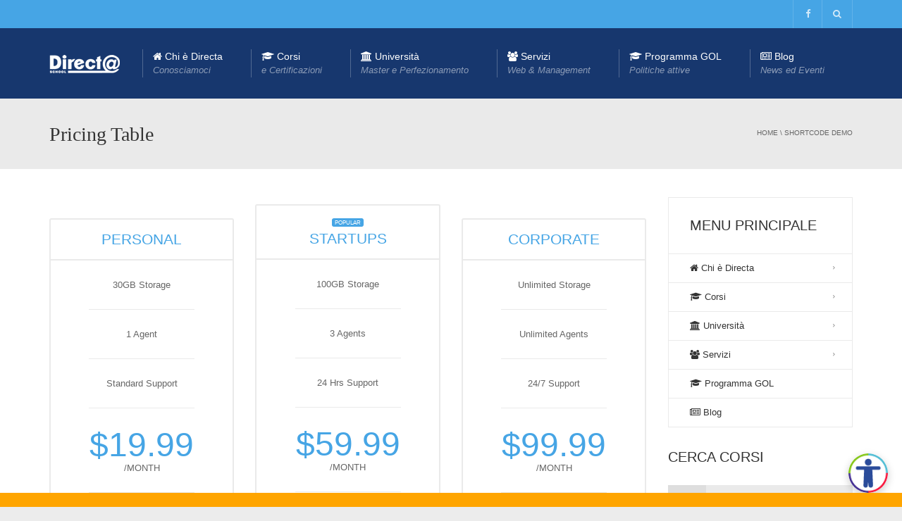

--- FILE ---
content_type: text/html; charset=UTF-8
request_url: https://directaschool.it/shortcode-demo/pricing-table-2/
body_size: 14375
content:
<!DOCTYPE html>
<!--[if IE 7]>
<html class="ie ie7" lang="it-IT">
<![endif]-->
<!--[if IE 8]>
<html class="ie ie8" lang="it-IT">
<![endif]-->
<!--[if !(IE 7) | !(IE 8)  ]><!-->
<html lang="it-IT">
<!--<![endif]-->
<head>
<meta charset="UTF-8" />
<meta name="viewport" content="width=device-width, minimum-scale=1.0, initial-scale=1.0">
<title>Pricing Table | Directa School</title>
<link rel="profile" href="http://gmpg.org/xfn/11" />
<link rel="pingback" href="https://directaschool.it/xmlrpc.php" />
<!--[if lt IE 9]>
<script src="https://directaschool.it/wp-content/themes/university/js/html5.js" type="text/javascript"></script>
<![endif]-->
<!--[if lte IE 9]>
<link rel="stylesheet" type="text/css" href="https://directaschool.it/wp-content/themes/university/css/ie.css" />
<![endif]-->
	<meta property="description" content="Centro di formazione Aversa"/>
	<meta name='robots' content='max-image-preview:large' />
<link rel='dns-prefetch' href='//s.w.org' />
<link rel="alternate" type="application/rss+xml" title="Directa School &raquo; Feed" href="https://directaschool.it/feed/" />
<link rel="alternate" type="application/rss+xml" title="Directa School &raquo; Feed dei commenti" href="https://directaschool.it/comments/feed/" />
		<script type="text/javascript">
			window._wpemojiSettings = {"baseUrl":"https:\/\/s.w.org\/images\/core\/emoji\/13.1.0\/72x72\/","ext":".png","svgUrl":"https:\/\/s.w.org\/images\/core\/emoji\/13.1.0\/svg\/","svgExt":".svg","source":{"concatemoji":"https:\/\/directaschool.it\/wp-includes\/js\/wp-emoji-release.min.js?ver=5.8.12"}};
			!function(e,a,t){var n,r,o,i=a.createElement("canvas"),p=i.getContext&&i.getContext("2d");function s(e,t){var a=String.fromCharCode;p.clearRect(0,0,i.width,i.height),p.fillText(a.apply(this,e),0,0);e=i.toDataURL();return p.clearRect(0,0,i.width,i.height),p.fillText(a.apply(this,t),0,0),e===i.toDataURL()}function c(e){var t=a.createElement("script");t.src=e,t.defer=t.type="text/javascript",a.getElementsByTagName("head")[0].appendChild(t)}for(o=Array("flag","emoji"),t.supports={everything:!0,everythingExceptFlag:!0},r=0;r<o.length;r++)t.supports[o[r]]=function(e){if(!p||!p.fillText)return!1;switch(p.textBaseline="top",p.font="600 32px Arial",e){case"flag":return s([127987,65039,8205,9895,65039],[127987,65039,8203,9895,65039])?!1:!s([55356,56826,55356,56819],[55356,56826,8203,55356,56819])&&!s([55356,57332,56128,56423,56128,56418,56128,56421,56128,56430,56128,56423,56128,56447],[55356,57332,8203,56128,56423,8203,56128,56418,8203,56128,56421,8203,56128,56430,8203,56128,56423,8203,56128,56447]);case"emoji":return!s([10084,65039,8205,55357,56613],[10084,65039,8203,55357,56613])}return!1}(o[r]),t.supports.everything=t.supports.everything&&t.supports[o[r]],"flag"!==o[r]&&(t.supports.everythingExceptFlag=t.supports.everythingExceptFlag&&t.supports[o[r]]);t.supports.everythingExceptFlag=t.supports.everythingExceptFlag&&!t.supports.flag,t.DOMReady=!1,t.readyCallback=function(){t.DOMReady=!0},t.supports.everything||(n=function(){t.readyCallback()},a.addEventListener?(a.addEventListener("DOMContentLoaded",n,!1),e.addEventListener("load",n,!1)):(e.attachEvent("onload",n),a.attachEvent("onreadystatechange",function(){"complete"===a.readyState&&t.readyCallback()})),(n=t.source||{}).concatemoji?c(n.concatemoji):n.wpemoji&&n.twemoji&&(c(n.twemoji),c(n.wpemoji)))}(window,document,window._wpemojiSettings);
		</script>
		<style type="text/css">
img.wp-smiley,
img.emoji {
	display: inline !important;
	border: none !important;
	box-shadow: none !important;
	height: 1em !important;
	width: 1em !important;
	margin: 0 .07em !important;
	vertical-align: -0.1em !important;
	background: none !important;
	padding: 0 !important;
}
</style>
	<link rel='stylesheet' id='wp-block-library-css'  href='https://directaschool.it/wp-includes/css/dist/block-library/style.min.css?ver=5.8.12' type='text/css' media='all' />
<link rel='stylesheet' id='wc-block-style-css'  href='https://directaschool.it/wp-content/plugins/woocommerce/assets/css/blocks/style.css?ver=3.6.7' type='text/css' media='all' />
<link rel='stylesheet' id='contact-form-7-css'  href='https://directaschool.it/wp-content/plugins/contact-form-7/includes/css/styles.css?ver=5.1.3' type='text/css' media='all' />
<link rel='stylesheet' id='header-footer-custom-html-css'  href='https://directaschool.it/wp-content/plugins/header-footer-custom-html/public/css/header-footer-custom-html-public.css?ver=1.0.4' type='text/css' media='all' />
<link rel='stylesheet' id='rs-plugin-settings-css'  href='https://directaschool.it/wp-content/plugins/revslider/public/assets/css/settings.css?ver=5.4.8.3' type='text/css' media='all' />
<style id='rs-plugin-settings-inline-css' type='text/css'>
@import url(http://fonts.googleapis.com/css?family=Open+Sans:400,800,300,700,600);.tp-caption.medium_bg_red a{color:#253b80;  text-decoration:none}.tp-caption.medium_bg_red a:hover{color:#555555;  text-decoration:underline}.tp-caption.roundedimage img{-webkit-border-radius:300px;  -moz-border-radius:300px;  border-radius:300px}.tp-bullets.simplebullets.navbar{height:35px;  padding:0px 0px}.tp-bullets.simplebullets .bullet{cursor:pointer;  position:relative !important;  background:rgba(0,0,0,0.5) !important;  -webkit-border-radius:10px;  border-radius:10px;  -webkit-box-shadow:none;  -moz-box-shadow:none;  box-shadow:none;  width:6px !important;  height:6px !important;  border:5px solid rgba(0,0,0,0) !important;  display:inline-block;  margin-right:2px !important;  margin-bottom:14px !important;  -webkit-transition:background-color 0.2s,border-color 0.2s;  -moz-transition:background-color 0.2s,border-color 0.2s;  -o-transition:background-color 0.2s,border-color 0.2s;  -ms-transition:background-color 0.2s,border-color 0.2s;  transition:background-color 0.2s,border-color 0.2s;  float:none !important}.tp-bullets.simplebullets .bullet.last{margin-right:0px}.tp-bullets.simplebullets .bullet:hover,.tp-bullets.simplebullets .bullet.selected{-webkit-box-shadow:none;  -moz-box-shadow:none;  box-shadow:none;background:rgba(255,255,255,1) !important;width:6px !important;  height:6px !important;  border:5px solid rgba(0,0,0,1) !important}.tparrows:before{font-family:'revicons';color:#fff;  font-style:normal;  font-weight:normal;  speak:none;  display:inline-block;  text-decoration:inherit;  margin-right:0;  margin-top:0px; margin-left:-2px;  text-align:center;  width:40px;  font-size:20px}.tparrows{cursor:pointer;  background:rgba(0,0,0,0.5) !important;  -webkit-border-radius:5px;  border-radius:5px;  width:40px !important;  height:40px !important}.tparrows:hover{color:#fff}.tp-leftarrow:before{content:'\e824'}.tp-rightarrow:before{content:'\e825'}.tparrows.tp-rightarrow:before{margin-left:1px}.tparrows:hover{background:rgba(0,0,0,1) !important}
</style>
<link rel='stylesheet' id='woocommerce-layout-css'  href='https://directaschool.it/wp-content/plugins/woocommerce/assets/css/woocommerce-layout.css?ver=3.6.7' type='text/css' media='all' />
<link rel='stylesheet' id='woocommerce-smallscreen-css'  href='https://directaschool.it/wp-content/plugins/woocommerce/assets/css/woocommerce-smallscreen.css?ver=3.6.7' type='text/css' media='only screen and (max-width: 768px)' />
<link rel='stylesheet' id='woocommerce-general-css'  href='https://directaschool.it/wp-content/plugins/woocommerce/assets/css/woocommerce.css?ver=3.6.7' type='text/css' media='all' />
<style id='woocommerce-inline-inline-css' type='text/css'>
.woocommerce form .form-row .required { visibility: visible; }
</style>
<link rel='stylesheet' id='wp-pagenavi-css'  href='https://directaschool.it/wp-content/plugins/wp-pagenavi/pagenavi-css.css?ver=2.70' type='text/css' media='all' />
<link rel='stylesheet' id='bootstrap-css'  href='https://directaschool.it/wp-content/themes/university/css/bootstrap.min.css?ver=5.8.12' type='text/css' media='all' />
<link rel='stylesheet' id='font-awesome-css'  href='https://directaschool.it/wp-content/themes/university/fonts/css/font-awesome.min.css?ver=5.8.12' type='text/css' media='all' />
<link rel='stylesheet' id='owl-carousel-css'  href='https://directaschool.it/wp-content/themes/university/js/owl-carousel/owl.carousel.min.css?ver=5.8.12' type='text/css' media='all' />
<link rel='stylesheet' id='owl-carousel-theme-css'  href='https://directaschool.it/wp-content/themes/university/js/owl-carousel/owl.theme.default.min.css?ver=5.8.12' type='text/css' media='all' />
<link rel='stylesheet' id='style-css'  href='https://directaschool.it/wp-content/themes/university/style.css?ver=5.8.12' type='text/css' media='all' />
<link rel='stylesheet' id='material-wp_dynamic-css'  href='https://directaschool.it/wp-content/uploads/material-wp/material-wp-dynamic.min.css?ver=5d7b630a2b9af' type='text/css' media='all' />
<!--[if lt IE 9]>
<link rel='stylesheet' id='vc_lte_ie9-css'  href='https://directaschool.it/wp-content/plugins/js_composer/assets/css/vc_lte_ie9.min.css?ver=6.0.3' type='text/css' media='screen' />
<![endif]-->
<script type='text/javascript' src='https://directaschool.it/wp-includes/js/jquery/jquery.min.js?ver=3.6.0' id='jquery-core-js'></script>
<script type='text/javascript' src='https://directaschool.it/wp-includes/js/jquery/jquery-migrate.min.js?ver=3.3.2' id='jquery-migrate-js'></script>
<script type='text/javascript' src='https://directaschool.it/wp-content/plugins/header-footer-custom-html/public/js/header-footer-custom-html-public.js?ver=1.0.4' id='header-footer-custom-html-js'></script>
<script type='text/javascript' src='https://directaschool.it/wp-content/plugins/woocommerce/assets/js/jquery-blockui/jquery.blockUI.min.js?ver=2.70' id='jquery-blockui-js'></script>
<script type='text/javascript' id='wc-add-to-cart-js-extra'>
/* <![CDATA[ */
var wc_add_to_cart_params = {"ajax_url":"\/wp-admin\/admin-ajax.php","wc_ajax_url":"\/?wc-ajax=%%endpoint%%","i18n_view_cart":"Visualizza carrello","cart_url":"https:\/\/directaschool.it\/cart\/","is_cart":"","cart_redirect_after_add":"no"};
/* ]]> */
</script>
<script type='text/javascript' src='https://directaschool.it/wp-content/plugins/woocommerce/assets/js/frontend/add-to-cart.min.js?ver=3.6.7' id='wc-add-to-cart-js'></script>
<script type='text/javascript' src='https://directaschool.it/wp-content/plugins/js_composer/assets/js/vendors/woocommerce-add-to-cart.js?ver=6.0.3' id='vc_woocommerce-add-to-cart-js-js'></script>
<script type='text/javascript' src='https://directaschool.it/wp-content/themes/university/js/bootstrap.min.js?ver=5.8.12' id='bootstrap-js'></script>
<script type='text/javascript' src='https://directaschool.it/wp-content/themes/university/js/cactus-themes.js?ver=2.1' id='cactus-themes-js'></script>
<link rel="https://api.w.org/" href="https://directaschool.it/wp-json/" /><link rel="alternate" type="application/json" href="https://directaschool.it/wp-json/wp/v2/pages/1543" /><link rel="EditURI" type="application/rsd+xml" title="RSD" href="https://directaschool.it/xmlrpc.php?rsd" />
<link rel="wlwmanifest" type="application/wlwmanifest+xml" href="https://directaschool.it/wp-includes/wlwmanifest.xml" /> 
<meta name="generator" content="WordPress 5.8.12" />
<meta name="generator" content="WooCommerce 3.6.7" />
<link rel="canonical" href="https://directaschool.it/shortcode-demo/pricing-table-2/" />
<link rel='shortlink' href='https://directaschool.it/?p=1543' />
<link rel="alternate" type="application/json+oembed" href="https://directaschool.it/wp-json/oembed/1.0/embed?url=https%3A%2F%2Fdirectaschool.it%2Fshortcode-demo%2Fpricing-table-2%2F" />
<link rel="alternate" type="text/xml+oembed" href="https://directaschool.it/wp-json/oembed/1.0/embed?url=https%3A%2F%2Fdirectaschool.it%2Fshortcode-demo%2Fpricing-table-2%2F&#038;format=xml" />
	<noscript><style>.woocommerce-product-gallery{ opacity: 1 !important; }</style></noscript>
	<meta name="generator" content="Powered by WPBakery Page Builder - drag and drop page builder for WordPress."/>
<meta name="generator" content="Powered by Slider Revolution 5.4.8.3 - responsive, Mobile-Friendly Slider Plugin for WordPress with comfortable drag and drop interface." />
<link rel="icon" href="https://directaschool.it/wp-content/uploads/2014/10/cropped-logo-directa-school200-32x32.png" sizes="32x32" />
<link rel="icon" href="https://directaschool.it/wp-content/uploads/2014/10/cropped-logo-directa-school200-192x192.png" sizes="192x192" />
<link rel="apple-touch-icon" href="https://directaschool.it/wp-content/uploads/2014/10/cropped-logo-directa-school200-180x180.png" />
<meta name="msapplication-TileImage" content="https://directaschool.it/wp-content/uploads/2014/10/cropped-logo-directa-school200-270x270.png" />
<script type="text/javascript">function setREVStartSize(e){									
						try{ e.c=jQuery(e.c);var i=jQuery(window).width(),t=9999,r=0,n=0,l=0,f=0,s=0,h=0;
							if(e.responsiveLevels&&(jQuery.each(e.responsiveLevels,function(e,f){f>i&&(t=r=f,l=e),i>f&&f>r&&(r=f,n=e)}),t>r&&(l=n)),f=e.gridheight[l]||e.gridheight[0]||e.gridheight,s=e.gridwidth[l]||e.gridwidth[0]||e.gridwidth,h=i/s,h=h>1?1:h,f=Math.round(h*f),"fullscreen"==e.sliderLayout){var u=(e.c.width(),jQuery(window).height());if(void 0!=e.fullScreenOffsetContainer){var c=e.fullScreenOffsetContainer.split(",");if (c) jQuery.each(c,function(e,i){u=jQuery(i).length>0?u-jQuery(i).outerHeight(!0):u}),e.fullScreenOffset.split("%").length>1&&void 0!=e.fullScreenOffset&&e.fullScreenOffset.length>0?u-=jQuery(window).height()*parseInt(e.fullScreenOffset,0)/100:void 0!=e.fullScreenOffset&&e.fullScreenOffset.length>0&&(u-=parseInt(e.fullScreenOffset,0))}f=u}else void 0!=e.minHeight&&f<e.minHeight&&(f=e.minHeight);e.c.closest(".rev_slider_wrapper").css({height:f})					
						}catch(d){console.log("Failure at Presize of Slider:"+d)}						
					};</script>
<!-- custom css -->
				<style type="text/css">	body {
        font-size: 13px;
    }
h1,h2,h3,h4,h5,h6,.h1,.h2,.h3,.h4,.h5,.h6{
	letter-spacing:0}
</style>
			<!-- end custom css --><script src='https://acconsento.click/script.js' id='acconsento-script' data-key='71Rt81AAe5r4OmqgsbAQuT265K5FMvkq13kGWnR3'></script>
<script src="https://widget.coopdelante.it/includo/includo.js" data-license="969d77f85d3e8fe6c24a95b628dd04c5"></script><noscript><style> .wpb_animate_when_almost_visible { opacity: 1; }</style></noscript></head>

<body class="page-template-default page page-id-1543 page-child parent-pageid-647 woocommerce-no-js full-width custom-background-empty wpb-js-composer js-comp-ver-6.0.3 vc_responsive">
<a name="top" style="height:0; position:absolute; top:0;" id="top-anchor"></a>
<div id="body-wrap">
    <div id="wrap">
        <header>
            			<div id="top-nav" class="dark-div nav-style-1">
                <nav class="navbar navbar-inverse main-color-1-bg" role="navigation">
                    <div class="container">
                        <!-- Collect the nav links, forms, and other content for toggling -->
                        <div class="top-menu">
                            <ul class="nav navbar-nav hidden-xs">
                                                          </ul>
                            <button type="button" class="mobile-menu-toggle visible-xs">
                            	<span class="sr-only">Menu</span>
                            	<i class="fa fa-bars"></i>
                            </button>
                                                        <a class="navbar-right search-toggle collapsed" data-toggle="collapse" data-target="#nav-search" href="#"><i class="fa fa-search"></i></a>
                                                                                    <div class="navbar-right topnav-sidebar">
                            	<div id="text-17" class=" col-md-12  widget_text"><div class=" widget-inner">			<div class="textwidget"><a href="https://www.facebook.com/directaschoolsrl/"><i class="fa fa-facebook"></i></a><!-- <a href="#"><i class="fa fa-youtube"></i></a><a href="#"><i class="fa fa-twitter"></i></a> --></div>
		</div></div>                            </div>
                                                        <div id="nav-search" class="collapse dark-div">
                            	<div class="container">
                                <form action="https://directaschool.it">
                                    <div class="input-group">
                                        <input type="text" name="s" class="form-control search-field" placeholder="Search Here" autocomplete="off">
                                        <span class="input-group-btn">
                                            <button type="submit"><i class="fa fa-search fa-4x"></i>&nbsp;</button>
                                        </span>
                                        <span class="input-group-btn hidden-xs">
                                            <button type="button" data-toggle="collapse" data-target="#nav-search">&nbsp;<i class="fa fa-times fa-2x"></i></button>
                                        </span>
                                    </div>
                                </form>
                                </div>
                            </div>
                                                    </div><!-- /.navbar-collapse -->
                    </div>
                </nav>
            </div><!--/top-nap-->
            <div id="main-nav" class="dark-div nav-style-1">
                <nav class="navbar navbar-inverse main-color-2-bg" role="navigation">
                    <div class="container">
                        <!-- Brand and toggle get grouped for better mobile display -->
                        <div class="navbar-header">
                                                        <a class="logo" href="https://directaschool.it" title="Pricing Table | Directa School"><img src="https://directaschool.it/wp-content/uploads/2014/10/logo-directa-school100w.png" alt="Pricing Table | Directa School"/></a>
                                                        
                                                    </div>
                        <!-- Collect the nav links, forms, and other content for toggling -->
                                                <div class="main-menu hidden-xs  " >
                        							
							                            <ul class="nav navbar-nav navbar-right">
                            	<li id="nav-menu-item-137106" class="main-menu-item menu-item-depth-0 menu-item menu-item-type-post_type menu-item-object-page menu-item-has-children parent dropdown"><a href="https://directaschool.it/chi-siamo/" class="menu-link dropdown-toggle disabled main-menu-link" data-toggle="dropdown"><i class="fa fa-home"></i>  Chi è Directa <span class="menu-description">Conosciamoci</span></a>
<ul class="dropdown-menu menu-depth-1">
	<li id="nav-menu-item-137703" class="sub-menu-item menu-item-depth-1 menu-item menu-item-type-post_type menu-item-object-page"><a href="https://directaschool.it/chi-siamo/" class="menu-link  sub-menu-link">Chi Siamo </a></li>
	<li id="nav-menu-item-137135" class="sub-menu-item menu-item-depth-1 menu-item menu-item-type-post_type menu-item-object-page"><a href="https://directaschool.it/media/" class="menu-link  sub-menu-link">Galleria </a></li>
	<li id="nav-menu-item-137108" class="sub-menu-item menu-item-depth-1 menu-item menu-item-type-post_type menu-item-object-page"><a href="https://directaschool.it/contattaci/" class="menu-link  sub-menu-link">Contattaci </a></li>

</ul>
</li>
<li id="nav-menu-item-1313" class="main-menu-item menu-item-depth-0 multi-column menu-item menu-item-type-custom menu-item-object-custom menu-item-has-children parent dropdown"><a href="#" class="menu-link dropdown-toggle disabled main-menu-link" data-toggle="dropdown"><i class="fa fa-graduation-cap"></i>  Corsi <span class="menu-description">e Certificazioni</span></a>
<ul class="dropdown-menu menu-depth-1">
	<li class="menu-column"><ul><li id="nav-menu-item-136870" class="sub-menu-item menu-item-depth-1 column-header menu-item menu-item-type-custom menu-item-object-custom"><a href="#" class="menu-link  sub-menu-link">INFORMATICA </a></li>
	<li id="nav-menu-item-136885" class="sub-menu-item menu-item-depth-1 menu-item menu-item-type-post_type menu-item-object-page"><a href="https://directaschool.it/certificazioni-eipass/" class="menu-link  sub-menu-link">Certificazioni EIPASS </a></li>
	<li id="nav-menu-item-137142" class="sub-menu-item menu-item-depth-1 menu-item menu-item-type-post_type menu-item-object-page"><a href="https://directaschool.it/corsi-online-eipass/" class="menu-link  sub-menu-link">Corsi Online EIPASS </a></li>
	<li id="nav-menu-item-137175" class="sub-menu-item menu-item-depth-1 menu-item menu-item-type-post_type menu-item-object-page"><a href="https://directaschool.it/certificazioni-ecdl/" class="menu-link  sub-menu-link">Certificazioni ECDL </a></li>
	<li id="nav-menu-item-137180" class="sub-menu-item menu-item-depth-1 menu-item menu-item-type-post_type menu-item-object-page"><a href="https://directaschool.it/certificazioni-pekit/" class="menu-link  sub-menu-link">Certificazioni PEKIT </a></li>
	<li id="nav-menu-item-137282" class="sub-menu-item menu-item-depth-1 menu-item menu-item-type-post_type menu-item-object-page"><a href="https://directaschool.it/certificazioni-microsoft/" class="menu-link  sub-menu-link">Certificazioni Microsoft </a></li>
	</ul></li><li class="menu-column"><ul><li id="nav-menu-item-136871" class="sub-menu-item menu-item-depth-1 column-header menu-item menu-item-type-custom menu-item-object-custom"><a href="#" class="menu-link  sub-menu-link">LINGUE </a></li>
	<li id="nav-menu-item-137148" class="sub-menu-item menu-item-depth-1 menu-item menu-item-type-post_type menu-item-object-page"><a href="https://directaschool.it/anglia-aim-awards/" class="menu-link  sub-menu-link">Cambridge English </a></li>
	<li id="nav-menu-item-137145" class="sub-menu-item menu-item-depth-1 menu-item menu-item-type-post_type menu-item-object-page"><a href="https://directaschool.it/esb-english-speaking-board/" class="menu-link  sub-menu-link">Test Centre British Institutes </a></li>
	<li id="nav-menu-item-138081" class="sub-menu-item menu-item-depth-1 menu-item menu-item-type-custom menu-item-object-custom"><a href="http://directaschoolsrl.opnebinail.it/aula/" class="menu-link  sub-menu-link">Corsi D.Lgs.81/08 &#8211; HACCP </a></li>
	<li id="nav-menu-item-138079" class="sub-menu-item menu-item-depth-1 menu-item menu-item-type-custom menu-item-object-custom"><a href="http://directaschool.formaregione.com/aula/" class="menu-link  sub-menu-link">Corsi Regione Campania </a></li>
	<li id="nav-menu-item-138080" class="sub-menu-item menu-item-depth-1 menu-item menu-item-type-custom menu-item-object-custom"><a href="https://www.corsidirecta.com" class="menu-link  sub-menu-link">Preparazione F.F.A.A. </a></li>
</ul></li>
</ul>
</li>
<li id="nav-menu-item-136940" class="main-menu-item menu-item-depth-0 menu-item menu-item-type-custom menu-item-object-custom menu-item-has-children parent dropdown"><a target="_blank" href="#" class="menu-link dropdown-toggle disabled main-menu-link" data-toggle="dropdown"><i class="fa fa-university" aria-hidden="true"></i> Università <span class="menu-description">Master e Perfezionamento</span></a>
<ul class="dropdown-menu menu-depth-1">
	<li id="nav-menu-item-137262" class="sub-menu-item menu-item-depth-1 menu-item menu-item-type-post_type menu-item-object-page"><a href="https://directaschool.it/corsi-di-laurea-triennali/" class="menu-link  sub-menu-link">Corsi di Laurea Triennali </a></li>
	<li id="nav-menu-item-137261" class="sub-menu-item menu-item-depth-1 menu-item menu-item-type-post_type menu-item-object-page"><a href="https://directaschool.it/corsi-di-laurea-magistrale/" class="menu-link  sub-menu-link">Corsi di Laurea Magistrale </a></li>
	<li id="nav-menu-item-137257" class="sub-menu-item menu-item-depth-1 menu-item menu-item-type-post_type menu-item-object-page"><a href="https://directaschool.it/mondo-scuola-master-i-e-ii-livello/" class="menu-link  sub-menu-link">Mondo Scuola: Master I e II livello </a></li>
	<li id="nav-menu-item-137256" class="sub-menu-item menu-item-depth-1 menu-item menu-item-type-post_type menu-item-object-page"><a href="https://directaschool.it/mondo-scuola-corsi-di-perfezionamento-annuali-e-biennali/" class="menu-link  sub-menu-link">Mondo Scuola: Corsi di Perfezionamento Annuali e Biennali </a></li>

</ul>
</li>
<li id="nav-menu-item-136941" class="main-menu-item menu-item-depth-0 menu-item menu-item-type-custom menu-item-object-custom menu-item-has-children parent dropdown"><a href="#" class="menu-link dropdown-toggle disabled main-menu-link" data-toggle="dropdown"><i class="fa fa-users" aria-hidden="true"></i> Servizi <span class="menu-description">Web &#038; Management</span></a>
<ul class="dropdown-menu menu-depth-1">
	<li id="nav-menu-item-137780" class="sub-menu-item menu-item-depth-1 menu-item menu-item-type-post_type menu-item-object-page"><a href="https://directaschool.it/gdpr/" class="menu-link  sub-menu-link">G.D.P.R. </a></li>
	<li id="nav-menu-item-137924" class="sub-menu-item menu-item-depth-1 menu-item menu-item-type-post_type menu-item-object-page"><a href="https://directaschool.it/gestione-cookie-e-privacy-policy/" class="menu-link  sub-menu-link">Gestione Cookie e Privacy Policy </a></li>
	<li id="nav-menu-item-137819" class="sub-menu-item menu-item-depth-1 menu-item menu-item-type-post_type menu-item-object-page"><a href="https://directaschool.it/servizi-alle-imprese/" class="menu-link  sub-menu-link">Servizi alle Imprese </a></li>
	<li id="nav-menu-item-137186" class="sub-menu-item menu-item-depth-1 menu-item menu-item-type-custom menu-item-object-custom"><a target="_blank" href="http://www.directionagency.it" class="menu-link  sub-menu-link">Direction </a></li>
	<li id="nav-menu-item-136945" class="sub-menu-item menu-item-depth-1 menu-item menu-item-type-custom menu-item-object-custom"><a href="#" class="menu-link  sub-menu-link">Management </a></li>

</ul>
</li>
<li id="nav-menu-item-137887" class="main-menu-item menu-item-depth-0 menu-item menu-item-type-custom menu-item-object-custom"><a href="https://directaschool.it/programma-gol/" class="menu-link  main-menu-link"><i class="fa fa-graduation-cap"></i> Programma GOL <span class="menu-description">Politiche attive</span></a></li>
<li id="nav-menu-item-136939" class="main-menu-item menu-item-depth-0 menu-item menu-item-type-post_type menu-item-object-page"><a href="https://directaschool.it/blog/" class="menu-link  main-menu-link"><i class="fa fa-newspaper-o" aria-hidden="true"></i> Blog <span class="menu-description">News ed Eventi</span></a></li>
                            </ul>
							                                                                                </div><!-- /.navbar-collapse -->
                    </div>
                </nav>
            </div><!-- #main-nav -->        </header>	    <div class="page-heading">
        <div class="container">
            <div class="row">
                <div class="col-md-8 col-sm-8">
                    <h1>Pricing Table</h1>
                </div>
                                <div class="pathway col-md-4 col-sm-4 hidden-xs text-right">
                    <div class="breadcrumbs" xmlns:v="http://rdf.data-vocabulary.org/#"><a href="https://directaschool.it/" rel="v:url" property="v:title">Home</a> \ <span typeof="v:Breadcrumb"><a rel="v:url" property="v:title" href="https://directaschool.it/shortcode-demo/">Shortcode Demo</a></span></div><!-- .breadcrumbs -->                </div>
                            </div><!--/row-->
        </div><!--/container-->
    </div><!--/page-heading-->

<div class="top-sidebar">
    <div class="container">
        <div class="row">
                    </div><!--/row-->
    </div><!--/container-->
</div><!--/Top sidebar-->    
    <div id="body" >
    	    	<div class="container">
                	        	<div class="content-pad-3x">
                            <div class="row">
                    <div id="content" class="col-md-9" role="main">
                        <article class="single-page-content">
                        	
		<div class="row " id= "compare-table-13">
			
		<div class="col-md-4 col-sm-4  compare-table-wrapper">
			<div class="compare-table">
				<div class="compare-table-border"  id= "compare-table-colum-7658">
					<div class="compare-table-title"><span class="title main-color-1">PERSONAL</span><span></span></div>
					<div class="table-options"  id= "compare-table-row-5347">30GB Storage</div><span class="underline-u"></span><div class="table-options"  id= "compare-table-row-7857">1 Agent</div><span class="underline-u"></span><div class="table-options"  id= "compare-table-row-5539">Standard Support</div><span class="underline-u"></span><div class="table-options"  id= "compare-table-row-9557"><div class="compare-table-price"><span class="price main-color-1" >$19.99</span><span>/MONTH</span></div></div><span class="underline-u"></span><div class="table-options"  id= "compare-table-row-705">    	<a class="btn button-button_6 btn-primary " href="#" data-delay= >
        BUY NOW&nbsp;&nbsp;<i class="fa fa-angle-right"></i>        </a>
        </div><span class="underline-u"></span>
				</div>
			</div>
		</div>
	<style type="text/css">#compare-table-colum-7658{}</style>
		<div class="col-md-4 col-sm-4 recommended compare-table-wrapper">
			<div class="compare-table">
				<div class="compare-table-border"  id= "compare-table-colum-5323"><span class="recommended_text"><span class="main-color-1-bg">popular</span></span>
					<div class="compare-table-title"><span class="title main-color-1">STARTUPS</span><span></span></div>
					<div class="table-options"  id= "compare-table-row-4242">100GB Storage</div><span class="underline-u"></span><div class="table-options"  id= "compare-table-row-2159">3 Agents</div><span class="underline-u"></span><div class="table-options"  id= "compare-table-row-9199">24 Hrs Support</div><span class="underline-u"></span><div class="table-options"  id= "compare-table-row-7988"><div class="compare-table-price"><span class="price main-color-1" >$59.99</span><span>/MONTH</span></div></div><span class="underline-u"></span><div class="table-options"  id= "compare-table-row-5098">    	<a class="btn button-button_6 btn-primary " href="#" data-delay= >
        BUY NOW&nbsp;&nbsp;<i class="fa fa-angle-right"></i>        </a>
        </div><span class="underline-u"></span>
				</div>
			</div>
		</div>
	<style type="text/css">#compare-table-colum-5323{}</style>
		<div class="col-md-4 col-sm-4  compare-table-wrapper">
			<div class="compare-table">
				<div class="compare-table-border"  id= "compare-table-colum-5392">
					<div class="compare-table-title"><span class="title main-color-1">CORPORATE</span><span></span></div>
					<div class="table-options"  id= "compare-table-row-9441">Unlimited Storage</div><span class="underline-u"></span><div class="table-options"  id= "compare-table-row-5125">Unlimited Agents</div><span class="underline-u"></span><div class="table-options"  id= "compare-table-row-8582">24/7 Support</div><span class="underline-u"></span><div class="table-options"  id= "compare-table-row-2004"><div class="compare-table-price"><span class="price main-color-1" >$99.99</span><span>/MONTH</span></div></div><span class="underline-u"></span><div class="table-options"  id= "compare-table-row-6957">    	<a class="btn button-button_6 btn-primary " href="#" data-delay= >
        BUY NOW        </a>
        </div><span class="underline-u"></span>
				</div>
			</div>
		</div>
	<style type="text/css">#compare-table-colum-5392{}</style>
		</div>
	<style type="text/css">#compare-table-13{}</style>
                        </article>
						
						
                    </div><!--/content-->
                    <div id="sidebar" class="col-md-3 normal-sidebar">
<div class="row">
<div id="nav_menu-13" class=" col-md-12  widget widget_nav_menu"><div class=" widget-inner"><h2 class="widget-title maincolor2">Menu Principale</h2><div class="menu-main-navigation-container"><ul id="menu-main-navigation-1" class="menu"><li id="menu-item-137106" class="menu-item menu-item-type-post_type menu-item-object-page menu-item-has-children parent menu-item-137106"><a href="https://directaschool.it/chi-siamo/"><i class="fa fa-home"></i>  Chi è Directa</a>
<ul class="sub-menu">
	<li id="menu-item-137703" class="menu-item menu-item-type-post_type menu-item-object-page menu-item-137703"><a href="https://directaschool.it/chi-siamo/">Chi Siamo</a></li>
	<li id="menu-item-137135" class="menu-item menu-item-type-post_type menu-item-object-page menu-item-137135"><a href="https://directaschool.it/media/">Galleria</a></li>
	<li id="menu-item-137108" class="menu-item menu-item-type-post_type menu-item-object-page menu-item-137108"><a href="https://directaschool.it/contattaci/">Contattaci</a></li>
</ul>
</li>
<li id="menu-item-1313" class="multi-column menu-item menu-item-type-custom menu-item-object-custom menu-item-has-children parent menu-item-1313"><a href="#"><i class="fa fa-graduation-cap"></i>  Corsi</a>
<ul class="sub-menu">
	<li id="menu-item-136870" class="column-header menu-item menu-item-type-custom menu-item-object-custom menu-item-136870"><a href="#">INFORMATICA</a></li>
	<li id="menu-item-136885" class="menu-item menu-item-type-post_type menu-item-object-page menu-item-136885"><a href="https://directaschool.it/certificazioni-eipass/">Certificazioni EIPASS</a></li>
	<li id="menu-item-137142" class="menu-item menu-item-type-post_type menu-item-object-page menu-item-137142"><a href="https://directaschool.it/corsi-online-eipass/">Corsi Online EIPASS</a></li>
	<li id="menu-item-137175" class="menu-item menu-item-type-post_type menu-item-object-page menu-item-137175"><a href="https://directaschool.it/certificazioni-ecdl/">Certificazioni ECDL</a></li>
	<li id="menu-item-137180" class="menu-item menu-item-type-post_type menu-item-object-page menu-item-137180"><a href="https://directaschool.it/certificazioni-pekit/">Certificazioni PEKIT</a></li>
	<li id="menu-item-137282" class="menu-item menu-item-type-post_type menu-item-object-page menu-item-137282"><a href="https://directaschool.it/certificazioni-microsoft/">Certificazioni Microsoft</a></li>
	<li id="menu-item-136871" class="column-header menu-item menu-item-type-custom menu-item-object-custom menu-item-136871"><a href="#">LINGUE</a></li>
	<li id="menu-item-137148" class="menu-item menu-item-type-post_type menu-item-object-page menu-item-137148"><a href="https://directaschool.it/anglia-aim-awards/">Cambridge English</a></li>
	<li id="menu-item-137145" class="menu-item menu-item-type-post_type menu-item-object-page menu-item-137145"><a href="https://directaschool.it/esb-english-speaking-board/">Test Centre British Institutes</a></li>
	<li id="menu-item-138081" class="menu-item menu-item-type-custom menu-item-object-custom menu-item-138081"><a href="http://directaschoolsrl.opnebinail.it/aula/">Corsi D.Lgs.81/08 &#8211; HACCP</a></li>
	<li id="menu-item-138079" class="menu-item menu-item-type-custom menu-item-object-custom menu-item-138079"><a href="http://directaschool.formaregione.com/aula/">Corsi Regione Campania</a></li>
	<li id="menu-item-138080" class="menu-item menu-item-type-custom menu-item-object-custom menu-item-138080"><a href="https://www.corsidirecta.com">Preparazione F.F.A.A.</a></li>
</ul>
</li>
<li id="menu-item-136940" class="menu-item menu-item-type-custom menu-item-object-custom menu-item-has-children parent menu-item-136940"><a target="_blank" rel="noopener" href="#"><i class="fa fa-university" aria-hidden="true"></i> Università</a>
<ul class="sub-menu">
	<li id="menu-item-137262" class="menu-item menu-item-type-post_type menu-item-object-page menu-item-137262"><a href="https://directaschool.it/corsi-di-laurea-triennali/">Corsi di Laurea Triennali</a></li>
	<li id="menu-item-137261" class="menu-item menu-item-type-post_type menu-item-object-page menu-item-137261"><a href="https://directaschool.it/corsi-di-laurea-magistrale/">Corsi di Laurea Magistrale</a></li>
	<li id="menu-item-137257" class="menu-item menu-item-type-post_type menu-item-object-page menu-item-137257"><a href="https://directaschool.it/mondo-scuola-master-i-e-ii-livello/">Mondo Scuola: Master I e II livello</a></li>
	<li id="menu-item-137256" class="menu-item menu-item-type-post_type menu-item-object-page menu-item-137256"><a href="https://directaschool.it/mondo-scuola-corsi-di-perfezionamento-annuali-e-biennali/">Mondo Scuola: Corsi di Perfezionamento Annuali e Biennali</a></li>
</ul>
</li>
<li id="menu-item-136941" class="menu-item menu-item-type-custom menu-item-object-custom menu-item-has-children parent menu-item-136941"><a href="#"><i class="fa fa-users" aria-hidden="true"></i> Servizi</a>
<ul class="sub-menu">
	<li id="menu-item-137780" class="menu-item menu-item-type-post_type menu-item-object-page menu-item-137780"><a href="https://directaschool.it/gdpr/">G.D.P.R.</a></li>
	<li id="menu-item-137924" class="menu-item menu-item-type-post_type menu-item-object-page menu-item-137924"><a href="https://directaschool.it/gestione-cookie-e-privacy-policy/">Gestione Cookie e Privacy Policy</a></li>
	<li id="menu-item-137819" class="menu-item menu-item-type-post_type menu-item-object-page menu-item-137819"><a href="https://directaschool.it/servizi-alle-imprese/">Servizi alle Imprese</a></li>
	<li id="menu-item-137186" class="menu-item menu-item-type-custom menu-item-object-custom menu-item-137186"><a target="_blank" rel="noopener" href="http://www.directionagency.it">Direction</a></li>
	<li id="menu-item-136945" class="menu-item menu-item-type-custom menu-item-object-custom menu-item-136945"><a href="#">Management</a></li>
</ul>
</li>
<li id="menu-item-137887" class="menu-item menu-item-type-custom menu-item-object-custom menu-item-137887"><a href="https://directaschool.it/programma-gol/"><i class="fa fa-graduation-cap"></i> Programma GOL</a></li>
<li id="menu-item-136939" class="menu-item menu-item-type-post_type menu-item-object-page menu-item-136939"><a href="https://directaschool.it/blog/"><i class="fa fa-newspaper-o" aria-hidden="true"></i> Blog</a></li>
</ul></div></div></div><div id="course-search-widget-2" class=" col-md-12  widget course_search_widget"><div class=" widget-inner"><h2 class="widget-title maincolor2">Cerca Corsi</h2>        
        <form role="search" method="get" id="searchform" class="u-course-search-form" action="https://directaschool.it/">
        	<div class="input-group">
            
                          <div class="input-group-btn u-course-search-dropdown">
                <button name="u_course_cat" type="button" class="btn btn-default dropdown-toggle u-course-search-dropdown-button" data-toggle="dropdown" aria-haspopup="true" aria-expanded="false"><span class="button-label">All</span> <span class="fa fa-angle-down"></span></button>
                <ul class="dropdown-menu">
                  <li><a href="#" data-value="">All</a></li>
                  <li><a href="#" data-value="anglia">Anglia</a></li><li><a href="#" data-value="english-speaking-board">British Institutes</a></li><li><a href="#" data-value="bulats">Bulats</a></li><li><a href="#" data-value="certificazioni-ecdl">Certificazioni ECDL</a></li><li><a href="#" data-value="certificazioni-eipass">Certificazioni EIPASS</a></li><li><a href="#" data-value="certificazioni-microsoft">Certificazioni Microsoft</a></li><li><a href="#" data-value="certificazioni-pekit">Certificazioni Pekit</a></li><li><a href="#" data-value="corsi-di-laurea-magistrale">Corsi di Laurea Magistrale</a></li><li><a href="#" data-value="corsi-di-laurea-triennali">Corsi di Laurea Triennali</a></li><li><a href="#" data-value="corsi-online-eipass">Corsi Online EIPASS</a></li><li><a href="#" data-value="digital-marketing">Digital Marketing</a></li><li><a href="#" data-value="dizione">Dizione</a></li><li><a href="#" data-value="giornalismo">Giornalismo</a></li><li><a href="#" data-value="giornalismo-e-comunicazione">Giornalismo e Comunicazione</a></li><li><a href="#" data-value="informatica">Informatica</a></li><li><a href="#" data-value="lingue">Lingue</a></li><li><a href="#" data-value="master-area-sanitaria">Master area Sanitaria</a></li><li><a href="#" data-value="master-aree-concorsuali">Master aree Concorsuali</a></li><li><a href="#" data-value="master-criminologia">Master Criminologia</a></li><li><a href="#" data-value="mondo-scuola-corsi-di-perfezionamento-annuali-e-biennali">Mondo Scuola: Corsi di Perfezionamento Annuali e Biennali</a></li><li><a href="#" data-value="mondo-scuola-master-i-e-ii-livello">Mondo Scuola: Master I e II livello</a></li><li><a href="#" data-value="par-gol">PAR GOL</a></li><li><a href="#" data-value="piattaforme">Piattaforme</a></li><li><a href="#" data-value="preparazione-ffaa">Preparazione F.F. A.A.</a></li><li><a href="#" data-value="regione-campana">Regione Campania</a></li><li><a href="#" data-value="scrittura-creativa">Scrittura Creativa</a></li><li><a href="#" data-value="universita">Università</a></li>                </ul>
              </div><!-- /btn-group -->
                        
              <input type="text" value="" name="s" id="s" placeholder="SEARCH" class="form-control" />
              <input type="hidden" name="post_type" value="u_course" />
              <input type="hidden" name="u_course_cat" class="u-course-search-cat" value="" />
              <span class="input-group-btn">
              	<button type="submit" id="searchsubmit" class="btn btn-default u-course-search-submit" ><i class="fa fa-search"></i></button>
              </span>
            </div>
        </form>
        <script>
		jQuery(document).ready(function(e) {
            jQuery(".u-course-search-dropdown").on('click', 'li a', function(){
			  jQuery(".u-course-search-dropdown-button .button-label").html(jQuery(this).text());
			  jQuery(".u-course-search-cat").val(jQuery(this).data('value'));
			  jQuery(".u-course-search-dropdown").removeClass('open');
			  return false;
			});
        });
		</script>
        </div></div><div id="advanced-recent-posts-2" class=" col-md-12 border widget advanced_recent_posts_widget"><div class=" widget-inner"><div class="uni-lastest"><h2 class="widget-title maincolor2">Ultimi Articoli</h2><div class="item"><div class="thumb item-thumbnail">
							<a href="https://directaschool.it/catalogo-formativo-fila/" title="Catalogo Formativo &#8220;FILA&#8221;">
								<div class="item-thumbnail">
									<img width="80" height="80" src="https://directaschool.it/wp-content/uploads/2019/10/logo-regione1-80x80.png" class="attachment-thumb_80x80 size-thumb_80x80 wp-post-image" alt="" loading="lazy" srcset="https://directaschool.it/wp-content/uploads/2019/10/logo-regione1-80x80.png 80w, https://directaschool.it/wp-content/uploads/2019/10/logo-regione1-150x150.png 150w, https://directaschool.it/wp-content/uploads/2019/10/logo-regione1-50x50.png 50w, https://directaschool.it/wp-content/uploads/2019/10/logo-regione1-100x100.png 100w" sizes="(max-width: 80px) 100vw, 80px" />
									<div class="thumbnail-hoverlay main-color-1-bg"></div>
									<div class="thumbnail-hoverlay-cross"></div>
								</div>
							</a>
						</div><div class="u-details item-content">
						<h5><a href="https://directaschool.it/catalogo-formativo-fila/" title="Catalogo Formativo &#8220;FILA&#8221;" class="main-color-1-hover">Catalogo Formativo &#8220;FILA&#8221;</a></h5>
						<span>8 Novembre 2019</span>
					</div><div class="clearfix"></div></div><div class="item"><div class="thumb item-thumbnail">
							<a href="https://directaschool.it/ricerca-collaboratori-da-impegnare-nellambito-del-progetto-p-o-l-i-progetti-operativi-locali-individuali/" title="Ricerca collaboratori da impegnare nell’ambito del progetto “P-O.L.I.- Progetti Operativi Locali Individuali&#8221;">
								<div class="item-thumbnail">
									<img width="80" height="80" src="https://directaschool.it/wp-content/uploads/2024/02/Screenshot-2024-02-20-alle-17.00.19-80x80.png" class="attachment-thumb_80x80 size-thumb_80x80 wp-post-image" alt="" loading="lazy" srcset="https://directaschool.it/wp-content/uploads/2024/02/Screenshot-2024-02-20-alle-17.00.19-80x80.png 80w, https://directaschool.it/wp-content/uploads/2024/02/Screenshot-2024-02-20-alle-17.00.19-150x150.png 150w, https://directaschool.it/wp-content/uploads/2024/02/Screenshot-2024-02-20-alle-17.00.19-50x50.png 50w, https://directaschool.it/wp-content/uploads/2024/02/Screenshot-2024-02-20-alle-17.00.19-100x100.png 100w" sizes="(max-width: 80px) 100vw, 80px" />
									<div class="thumbnail-hoverlay main-color-1-bg"></div>
									<div class="thumbnail-hoverlay-cross"></div>
								</div>
							</a>
						</div><div class="u-details item-content">
						<h5><a href="https://directaschool.it/ricerca-collaboratori-da-impegnare-nellambito-del-progetto-p-o-l-i-progetti-operativi-locali-individuali/" title="Ricerca collaboratori da impegnare nell’ambito del progetto “P-O.L.I.- Progetti Operativi Locali Individuali&#8221;" class="main-color-1-hover">Ricerca collaboratori da impegnare nell’ambito del progetto “P-O.L.I.- Progetti Operativi Locali Individuali&#8221;</a></h5>
						<span>20 Febbraio 2024</span>
					</div><div class="clearfix"></div></div><div class="item"><div class="thumb item-thumbnail">
							<a href="https://directaschool.it/addetto-al-banco-di-prodotti-alimentari/" title="Addetto al banco di prodotti alimentari">
								<div class="item-thumbnail">
									<img width="80" height="80" src="https://directaschool.it/wp-content/uploads/2023/09/foto-1-80x80.jpeg" class="attachment-thumb_80x80 size-thumb_80x80 wp-post-image" alt="" loading="lazy" srcset="https://directaschool.it/wp-content/uploads/2023/09/foto-1-80x80.jpeg 80w, https://directaschool.it/wp-content/uploads/2023/09/foto-1-150x150.jpeg 150w, https://directaschool.it/wp-content/uploads/2023/09/foto-1-50x50.jpeg 50w, https://directaschool.it/wp-content/uploads/2023/09/foto-1-263x263.jpeg 263w, https://directaschool.it/wp-content/uploads/2023/09/foto-1-100x100.jpeg 100w, https://directaschool.it/wp-content/uploads/2023/09/foto-1-526x526.jpeg 526w, https://directaschool.it/wp-content/uploads/2023/09/foto-1-255x255.jpeg 255w" sizes="(max-width: 80px) 100vw, 80px" />
									<div class="thumbnail-hoverlay main-color-1-bg"></div>
									<div class="thumbnail-hoverlay-cross"></div>
								</div>
							</a>
						</div><div class="u-details item-content">
						<h5><a href="https://directaschool.it/addetto-al-banco-di-prodotti-alimentari/" title="Addetto al banco di prodotti alimentari" class="main-color-1-hover">Addetto al banco di prodotti alimentari</a></h5>
						<span>23 Settembre 2023</span>
					</div><div class="clearfix"></div></div><div class="item"><div class="thumb item-thumbnail">
							<a href="https://directaschool.it/addetto-alla-cura-e-pulizia-di-spazi-ed-ambienti/" title="ADDETTO ALLA CURA E PULIZIA DI SPAZI ED AMBIENTI">
								<div class="item-thumbnail">
									<img width="80" height="80" src="https://directaschool.it/wp-content/uploads/2023/09/foto-80x80.jpeg" class="attachment-thumb_80x80 size-thumb_80x80 wp-post-image" alt="" loading="lazy" srcset="https://directaschool.it/wp-content/uploads/2023/09/foto-80x80.jpeg 80w, https://directaschool.it/wp-content/uploads/2023/09/foto-150x150.jpeg 150w, https://directaschool.it/wp-content/uploads/2023/09/foto-50x50.jpeg 50w, https://directaschool.it/wp-content/uploads/2023/09/foto-263x263.jpeg 263w, https://directaschool.it/wp-content/uploads/2023/09/foto-100x100.jpeg 100w, https://directaschool.it/wp-content/uploads/2023/09/foto-526x526.jpeg 526w, https://directaschool.it/wp-content/uploads/2023/09/foto-255x255.jpeg 255w" sizes="(max-width: 80px) 100vw, 80px" />
									<div class="thumbnail-hoverlay main-color-1-bg"></div>
									<div class="thumbnail-hoverlay-cross"></div>
								</div>
							</a>
						</div><div class="u-details item-content">
						<h5><a href="https://directaschool.it/addetto-alla-cura-e-pulizia-di-spazi-ed-ambienti/" title="ADDETTO ALLA CURA E PULIZIA DI SPAZI ED AMBIENTI" class="main-color-1-hover">ADDETTO ALLA CURA E PULIZIA DI SPAZI ED AMBIENTI</a></h5>
						<span>23 Settembre 2023</span>
					</div><div class="clearfix"></div></div></div></div></div><div id="advanced-latest-course-4" class=" col-md-12  widget course_listing_widget"><div class=" widget-inner"><div class="uni-lastest"><h2 class="widget-title maincolor2">Lista Corsi</h2><div class="item"><div class="thumb item-thumbnail">
							<a href="https://directaschool.it/corsi/competenze-digitali-di-base/" title="Competenze digitali di base">
								<div class="item-thumbnail">
									<img width="80" height="80" src="https://directaschool.it/wp-content/uploads/2024/06/COMPETENZE-DIGITALI-DI-BASE-80x80.jpg" class="attachment-thumb_80x80 size-thumb_80x80 wp-post-image" alt="" loading="lazy" srcset="https://directaschool.it/wp-content/uploads/2024/06/COMPETENZE-DIGITALI-DI-BASE-80x80.jpg 80w, https://directaschool.it/wp-content/uploads/2024/06/COMPETENZE-DIGITALI-DI-BASE-150x150.jpg 150w, https://directaschool.it/wp-content/uploads/2024/06/COMPETENZE-DIGITALI-DI-BASE-50x50.jpg 50w, https://directaschool.it/wp-content/uploads/2024/06/COMPETENZE-DIGITALI-DI-BASE-263x263.jpg 263w, https://directaschool.it/wp-content/uploads/2024/06/COMPETENZE-DIGITALI-DI-BASE-100x100.jpg 100w, https://directaschool.it/wp-content/uploads/2024/06/COMPETENZE-DIGITALI-DI-BASE-526x526.jpg 526w, https://directaschool.it/wp-content/uploads/2024/06/COMPETENZE-DIGITALI-DI-BASE-255x255.jpg 255w" sizes="(max-width: 80px) 100vw, 80px" />
									<div class="thumbnail-hoverlay main-color-1-bg"></div>
									<div class="thumbnail-hoverlay-cross"></div>
								</div>
							</a>
						</div><div class="u-details item-content">
						<h5><a href="https://directaschool.it/corsi/competenze-digitali-di-base/" title="Competenze digitali di base" class="main-color-1-hover">Competenze digitali di base</a></h5></div><div class="clearfix"></div></div><div class="item"><div class="thumb item-thumbnail">
							<a href="https://directaschool.it/corsi/inglese-per-la-gestione-amministrativa/" title="Inglese per la gestione amministrativa">
								<div class="item-thumbnail">
									<img width="80" height="80" src="https://directaschool.it/wp-content/uploads/2024/06/INGLESE-PER-LA-GESTIONE-AMMINISTRATIVA-80x80.jpg" class="attachment-thumb_80x80 size-thumb_80x80 wp-post-image" alt="" loading="lazy" srcset="https://directaschool.it/wp-content/uploads/2024/06/INGLESE-PER-LA-GESTIONE-AMMINISTRATIVA-80x80.jpg 80w, https://directaschool.it/wp-content/uploads/2024/06/INGLESE-PER-LA-GESTIONE-AMMINISTRATIVA-150x150.jpg 150w, https://directaschool.it/wp-content/uploads/2024/06/INGLESE-PER-LA-GESTIONE-AMMINISTRATIVA-50x50.jpg 50w, https://directaschool.it/wp-content/uploads/2024/06/INGLESE-PER-LA-GESTIONE-AMMINISTRATIVA-263x263.jpg 263w, https://directaschool.it/wp-content/uploads/2024/06/INGLESE-PER-LA-GESTIONE-AMMINISTRATIVA-100x100.jpg 100w, https://directaschool.it/wp-content/uploads/2024/06/INGLESE-PER-LA-GESTIONE-AMMINISTRATIVA-526x526.jpg 526w, https://directaschool.it/wp-content/uploads/2024/06/INGLESE-PER-LA-GESTIONE-AMMINISTRATIVA-255x255.jpg 255w" sizes="(max-width: 80px) 100vw, 80px" />
									<div class="thumbnail-hoverlay main-color-1-bg"></div>
									<div class="thumbnail-hoverlay-cross"></div>
								</div>
							</a>
						</div><div class="u-details item-content">
						<h5><a href="https://directaschool.it/corsi/inglese-per-la-gestione-amministrativa/" title="Inglese per la gestione amministrativa" class="main-color-1-hover">Inglese per la gestione amministrativa</a></h5></div><div class="clearfix"></div></div><div class="item"><div class="thumb item-thumbnail">
							<a href="https://directaschool.it/corsi/assistente-allautonomia-e-alla-comunicazione-delle-persone-con-disabilita/" title="Assistente all&#8217;autonomia e alla comunicazione delle persone con disabilità (ASACOM)">
								<div class="item-thumbnail">
									<img width="80" height="80" src="https://directaschool.it/wp-content/uploads/2024/06/ASACOM-80x80.jpg" class="attachment-thumb_80x80 size-thumb_80x80 wp-post-image" alt="" loading="lazy" srcset="https://directaschool.it/wp-content/uploads/2024/06/ASACOM-80x80.jpg 80w, https://directaschool.it/wp-content/uploads/2024/06/ASACOM-150x150.jpg 150w, https://directaschool.it/wp-content/uploads/2024/06/ASACOM-50x50.jpg 50w, https://directaschool.it/wp-content/uploads/2024/06/ASACOM-263x263.jpg 263w, https://directaschool.it/wp-content/uploads/2024/06/ASACOM-100x100.jpg 100w, https://directaschool.it/wp-content/uploads/2024/06/ASACOM-526x526.jpg 526w, https://directaschool.it/wp-content/uploads/2024/06/ASACOM-255x255.jpg 255w" sizes="(max-width: 80px) 100vw, 80px" />
									<div class="thumbnail-hoverlay main-color-1-bg"></div>
									<div class="thumbnail-hoverlay-cross"></div>
								</div>
							</a>
						</div><div class="u-details item-content">
						<h5><a href="https://directaschool.it/corsi/assistente-allautonomia-e-alla-comunicazione-delle-persone-con-disabilita/" title="Assistente all&#8217;autonomia e alla comunicazione delle persone con disabilità (ASACOM)" class="main-color-1-hover">Assistente all&#8217;autonomia e alla comunicazione delle persone con disabilità (ASACOM)</a></h5></div><div class="clearfix"></div></div><div class="item"><div class="thumb item-thumbnail">
							<a href="https://directaschool.it/corsi/mediatore-culturale/" title="Mediatore culturale">
								<div class="item-thumbnail">
									<img width="80" height="80" src="https://directaschool.it/wp-content/uploads/2024/06/MEDIATORE-CULTURALE-80x80.jpg" class="attachment-thumb_80x80 size-thumb_80x80 wp-post-image" alt="" loading="lazy" srcset="https://directaschool.it/wp-content/uploads/2024/06/MEDIATORE-CULTURALE-80x80.jpg 80w, https://directaschool.it/wp-content/uploads/2024/06/MEDIATORE-CULTURALE-150x150.jpg 150w, https://directaschool.it/wp-content/uploads/2024/06/MEDIATORE-CULTURALE-50x50.jpg 50w, https://directaschool.it/wp-content/uploads/2024/06/MEDIATORE-CULTURALE-263x263.jpg 263w, https://directaschool.it/wp-content/uploads/2024/06/MEDIATORE-CULTURALE-100x100.jpg 100w, https://directaschool.it/wp-content/uploads/2024/06/MEDIATORE-CULTURALE-526x526.jpg 526w, https://directaschool.it/wp-content/uploads/2024/06/MEDIATORE-CULTURALE-255x255.jpg 255w" sizes="(max-width: 80px) 100vw, 80px" />
									<div class="thumbnail-hoverlay main-color-1-bg"></div>
									<div class="thumbnail-hoverlay-cross"></div>
								</div>
							</a>
						</div><div class="u-details item-content">
						<h5><a href="https://directaschool.it/corsi/mediatore-culturale/" title="Mediatore culturale" class="main-color-1-hover">Mediatore culturale</a></h5></div><div class="clearfix"></div></div><div class="item"><div class="thumb item-thumbnail">
							<a href="https://directaschool.it/corsi/operatore-dellinfanzia/" title="Operatore dell&#8217;infanzia">
								<div class="item-thumbnail">
									<img width="80" height="80" src="https://directaschool.it/wp-content/uploads/2024/06/OPI-80x80.jpg" class="attachment-thumb_80x80 size-thumb_80x80 wp-post-image" alt="" loading="lazy" srcset="https://directaschool.it/wp-content/uploads/2024/06/OPI-80x80.jpg 80w, https://directaschool.it/wp-content/uploads/2024/06/OPI-150x150.jpg 150w, https://directaschool.it/wp-content/uploads/2024/06/OPI-50x50.jpg 50w, https://directaschool.it/wp-content/uploads/2024/06/OPI-263x263.jpg 263w, https://directaschool.it/wp-content/uploads/2024/06/OPI-100x100.jpg 100w, https://directaschool.it/wp-content/uploads/2024/06/OPI-526x526.jpg 526w, https://directaschool.it/wp-content/uploads/2024/06/OPI-255x255.jpg 255w" sizes="(max-width: 80px) 100vw, 80px" />
									<div class="thumbnail-hoverlay main-color-1-bg"></div>
									<div class="thumbnail-hoverlay-cross"></div>
								</div>
							</a>
						</div><div class="u-details item-content">
						<h5><a href="https://directaschool.it/corsi/operatore-dellinfanzia/" title="Operatore dell&#8217;infanzia" class="main-color-1-hover">Operatore dell&#8217;infanzia</a></h5></div><div class="clearfix"></div></div></div></div></div><div id="advanced-latest-event-3" class=" col-md-12  widget event_listing_widget"><div class=" widget-inner"><div class="uni-lastest"><h2 class="widget-title maincolor2">Lista Eventi</h2><div class="item"><div class="thumb item-thumbnail">
							<a href="https://directaschool.it/event/chicago-architecture-foundation-river-cruise/" title="Chicago Architecture Foundation River Cruise">
								<div class="item-thumbnail">
									<img width="80" height="80" src="https://directaschool.it/wp-content/uploads/2015/08/DFC_71879331-chicago-river-cruise-80x80.jpg" class="attachment-thumb_80x80 size-thumb_80x80 wp-post-image" alt="" loading="lazy" srcset="https://directaschool.it/wp-content/uploads/2015/08/DFC_71879331-chicago-river-cruise-80x80.jpg 80w, https://directaschool.it/wp-content/uploads/2015/08/DFC_71879331-chicago-river-cruise-150x150.jpg 150w, https://directaschool.it/wp-content/uploads/2015/08/DFC_71879331-chicago-river-cruise-50x50.jpg 50w, https://directaschool.it/wp-content/uploads/2015/08/DFC_71879331-chicago-river-cruise-263x263.jpg 263w, https://directaschool.it/wp-content/uploads/2015/08/DFC_71879331-chicago-river-cruise-100x100.jpg 100w, https://directaschool.it/wp-content/uploads/2015/08/DFC_71879331-chicago-river-cruise-526x526.jpg 526w, https://directaschool.it/wp-content/uploads/2015/08/DFC_71879331-chicago-river-cruise-255x255.jpg 255w" sizes="(max-width: 80px) 100vw, 80px" />
									<div class="thumbnail-hoverlay main-color-1-bg"></div>
									<div class="thumbnail-hoverlay-cross"></div>
								</div>
							</a>
						</div><div class="u-details item-content">
						<h5><a href="https://directaschool.it/event/chicago-architecture-foundation-river-cruise/" title="Chicago Architecture Foundation River Cruise" class="main-color-1-hover">Chicago Architecture Foundation River Cruise</a></h5><span>22 Giugno 2016</span>
					</div><div class="clearfix"></div></div><div class="item"><div class="thumb item-thumbnail">
							<a href="https://directaschool.it/event/good-morning-america/" title="Good Morning America">
								<div class="item-thumbnail">
									<img width="80" height="80" src="https://directaschool.it/wp-content/uploads/2015/08/iStock_000027500935_Large-80x80.jpg" class="attachment-thumb_80x80 size-thumb_80x80 wp-post-image" alt="" loading="lazy" srcset="https://directaschool.it/wp-content/uploads/2015/08/iStock_000027500935_Large-80x80.jpg 80w, https://directaschool.it/wp-content/uploads/2015/08/iStock_000027500935_Large-150x150.jpg 150w, https://directaschool.it/wp-content/uploads/2015/08/iStock_000027500935_Large-50x50.jpg 50w, https://directaschool.it/wp-content/uploads/2015/08/iStock_000027500935_Large-263x263.jpg 263w, https://directaschool.it/wp-content/uploads/2015/08/iStock_000027500935_Large-100x100.jpg 100w, https://directaschool.it/wp-content/uploads/2015/08/iStock_000027500935_Large-526x526.jpg 526w, https://directaschool.it/wp-content/uploads/2015/08/iStock_000027500935_Large-255x255.jpg 255w" sizes="(max-width: 80px) 100vw, 80px" />
									<div class="thumbnail-hoverlay main-color-1-bg"></div>
									<div class="thumbnail-hoverlay-cross"></div>
								</div>
							</a>
						</div><div class="u-details item-content">
						<h5><a href="https://directaschool.it/event/good-morning-america/" title="Good Morning America" class="main-color-1-hover">Good Morning America</a></h5><span>30 Giugno 2016</span>
					</div><div class="clearfix"></div></div><div class="item"><div class="thumb item-thumbnail">
							<a href="https://directaschool.it/event/learning-from-nature-native-peoples/" title="Student Exchange Program Information Sessions">
								<div class="item-thumbnail">
									<img width="80" height="80" src="https://directaschool.it/wp-content/uploads/2014/05/DFC_82066298-student-exchange-80x80.jpg" class="attachment-thumb_80x80 size-thumb_80x80 wp-post-image" alt="" loading="lazy" srcset="https://directaschool.it/wp-content/uploads/2014/05/DFC_82066298-student-exchange-80x80.jpg 80w, https://directaschool.it/wp-content/uploads/2014/05/DFC_82066298-student-exchange-150x150.jpg 150w, https://directaschool.it/wp-content/uploads/2014/05/DFC_82066298-student-exchange-50x50.jpg 50w, https://directaschool.it/wp-content/uploads/2014/05/DFC_82066298-student-exchange-263x263.jpg 263w, https://directaschool.it/wp-content/uploads/2014/05/DFC_82066298-student-exchange-100x100.jpg 100w, https://directaschool.it/wp-content/uploads/2014/05/DFC_82066298-student-exchange-526x526.jpg 526w, https://directaschool.it/wp-content/uploads/2014/05/DFC_82066298-student-exchange-255x255.jpg 255w" sizes="(max-width: 80px) 100vw, 80px" />
									<div class="thumbnail-hoverlay main-color-1-bg"></div>
									<div class="thumbnail-hoverlay-cross"></div>
								</div>
							</a>
						</div><div class="u-details item-content">
						<h5><a href="https://directaschool.it/event/learning-from-nature-native-peoples/" title="Student Exchange Program Information Sessions" class="main-color-1-hover">Student Exchange Program Information Sessions</a></h5><span>20 Giugno 2016</span>
					</div><div class="clearfix"></div></div><div class="item"><div class="thumb item-thumbnail">
							<a href="https://directaschool.it/event/strategy-for-diabetes-treatment/" title="Vegie Garden Wednesday Workshops">
								<div class="item-thumbnail">
									<img width="80" height="80" src="https://directaschool.it/wp-content/uploads/2014/10/002-80x80.jpg" class="attachment-thumb_80x80 size-thumb_80x80 wp-post-image" alt="" loading="lazy" srcset="https://directaschool.it/wp-content/uploads/2014/10/002-80x80.jpg 80w, https://directaschool.it/wp-content/uploads/2014/10/002-150x150.jpg 150w, https://directaschool.it/wp-content/uploads/2014/10/002-50x50.jpg 50w, https://directaschool.it/wp-content/uploads/2014/10/002-263x263.jpg 263w, https://directaschool.it/wp-content/uploads/2014/10/002-100x100.jpg 100w, https://directaschool.it/wp-content/uploads/2014/10/002-526x526.jpg 526w, https://directaschool.it/wp-content/uploads/2014/10/002-255x255.jpg 255w" sizes="(max-width: 80px) 100vw, 80px" />
									<div class="thumbnail-hoverlay main-color-1-bg"></div>
									<div class="thumbnail-hoverlay-cross"></div>
								</div>
							</a>
						</div><div class="u-details item-content">
						<h5><a href="https://directaschool.it/event/strategy-for-diabetes-treatment/" title="Vegie Garden Wednesday Workshops" class="main-color-1-hover">Vegie Garden Wednesday Workshops</a></h5><span>22 Giugno 2016</span>
					</div><div class="clearfix"></div></div><div class="item"><div class="thumb item-thumbnail">
							<a href="https://directaschool.it/event/the-ecosystem-within-us/" title="The Ecosystem Within Us">
								<div class="item-thumbnail">
									<img width="80" height="80" src="https://directaschool.it/wp-content/uploads/2014/05/University-blog-003-80x80.jpg" class="attachment-thumb_80x80 size-thumb_80x80 wp-post-image" alt="" loading="lazy" srcset="https://directaschool.it/wp-content/uploads/2014/05/University-blog-003-80x80.jpg 80w, https://directaschool.it/wp-content/uploads/2014/05/University-blog-003-150x150.jpg 150w, https://directaschool.it/wp-content/uploads/2014/05/University-blog-003-50x50.jpg 50w, https://directaschool.it/wp-content/uploads/2014/05/University-blog-003-263x263.jpg 263w, https://directaschool.it/wp-content/uploads/2014/05/University-blog-003-100x100.jpg 100w, https://directaschool.it/wp-content/uploads/2014/05/University-blog-003-526x526.jpg 526w, https://directaschool.it/wp-content/uploads/2014/05/University-blog-003-255x255.jpg 255w" sizes="(max-width: 80px) 100vw, 80px" />
									<div class="thumbnail-hoverlay main-color-1-bg"></div>
									<div class="thumbnail-hoverlay-cross"></div>
								</div>
							</a>
						</div><div class="u-details item-content">
						<h5><a href="https://directaschool.it/event/the-ecosystem-within-us/" title="The Ecosystem Within Us" class="main-color-1-hover">The Ecosystem Within Us</a></h5><span>21 Giugno 2016</span>
					</div><div class="clearfix"></div></div></div></div></div></div>
</div><!--#sidebar-->
                </div><!--/row-->
                        </div><!--/content-pad-3x-->
                            </div><!--/container-->
            </div><!--/body-->
		<section id="bottom-sidebar">
            <div class="container">
                <div class="row normal-sidebar">
                                    </div>
            </div>
        </section>
        <footer class="dark-div main-color-2-bg">
        	<section id="bottom">
            	<div class="section-inner">
                	<div class="container">
                    	<div class="row normal-sidebar">
							<div id="text-10" class=" col-md-3  widget widget_text"><div class=" widget-inner">			<div class="textwidget">    	<div id="un-icon-box-1" class="media un-icon-box  " data-delay=0>
            <div class="pull-left">
            	                <div class="un-icon">
                	<i class="fa fa-certificate"></i>
                </div>
                            </div>
            <div class="media-body ">
                <h4 class="media-heading">Certificazioni</h4><p>Il programa di certificazione Eipass è lo strumento adatto per la forazione Informatica.</p>            </div>
        </div>
	
</div>
		</div></div><div id="text-11" class=" col-md-3  widget widget_text"><div class=" widget-inner">			<div class="textwidget">    	<div id="un-icon-box-2" class="media un-icon-box  " data-delay=0>
            <div class="pull-left">
            	                <div class="un-icon">
                	<i class="fa fa-desktop"></i>
                </div>
                            </div>
            <div class="media-body ">
                <h4 class="media-heading">Corsi Online</h4><p>formati e sostieni gli esami necessari per il conseguimento delle Certificazioni delle competenze acquisite.</p>            </div>
        </div>
	
</div>
		</div></div><div id="text-13" class=" col-md-3  widget widget_text"><div class=" widget-inner">			<div class="textwidget">    	<div id="un-icon-box-3" class="media un-icon-box  " data-delay=0>
            <div class="pull-left">
            	                <div class="un-icon">
                	<i class="fa fa-thumbs-up"></i>
                </div>
                            </div>
            <div class="media-body ">
                <h4 class="media-heading">Corsi di lingue</h4><p>Certifica le competenze neil nostro centro BULATS per l&#8217;Inglese, il Tedesco e lo Spagnolo</p>            </div>
        </div>
	
</div>
		</div></div><div id="text-16" class=" col-md-3  widget widget_text"><div class=" widget-inner">			<div class="textwidget">    	<div id="un-icon-box-4" class="media un-icon-box  " data-delay=0>
            <div class="pull-left">
            	                <div class="un-icon">
                	<i class="fa fa-university"></i>
                </div>
                            </div>
            <div class="media-body ">
                <h4 class="media-heading">Corsi di Laurea</h4><p>Offerta formativa Mondo Scuola con master e corsi di perfezionamento.</p>            </div>
        </div>
	
</div>
		</div></div><div id="divider-6" class=" col-md-12  widget divider_widget"><div class=" widget-inner">        <div class="un-heading un-separator">
            <div class="un-heading-wrap">
                <span class="un-heading-line un-heading-before"><span></span></span>
                                <a href="#" class="btn btn-default btn-lg btn-lighter un-heading-content">
                	ISCRIVITI OGGI &nbsp;<i class="fa fa-angle-right"></i>
                </a>
                                <span class="un-heading-line un-heading-after"><span></span></span>
            </div>
            <div class="clearfix"></div>
        </div>
        </div></div><div id="nav_menu-11" class=" col-md-3  widget widget_nav_menu"><div class=" widget-inner"><h2 class="widget-title maincolor1">INFORMATICA</h2><div class="menu-informatica-container"><ul id="menu-informatica" class="menu"><li id="menu-item-137195" class="menu-item menu-item-type-post_type menu-item-object-page menu-item-137195"><a href="https://directaschool.it/certificazioni-eipass/">Certificazioni EIPASS</a></li>
<li id="menu-item-137194" class="menu-item menu-item-type-post_type menu-item-object-page menu-item-137194"><a href="https://directaschool.it/corsi-online-eipass/">Corsi Online EIPASS</a></li>
<li id="menu-item-137193" class="menu-item menu-item-type-post_type menu-item-object-page menu-item-137193"><a href="https://directaschool.it/certificazioni-ecdl/">Certificazioni ECDL</a></li>
<li id="menu-item-137192" class="menu-item menu-item-type-post_type menu-item-object-page menu-item-137192"><a href="https://directaschool.it/certificazioni-microsoft/">Certificazioni Microsoft</a></li>
<li id="menu-item-137191" class="menu-item menu-item-type-post_type menu-item-object-page menu-item-137191"><a href="https://directaschool.it/certificazioni-pekit/">CERTIFICAZIONI PEKIT</a></li>
</ul></div></div></div><div id="nav_menu-7" class=" col-md-3  widget widget_nav_menu"><div class=" widget-inner"><h2 class="widget-title maincolor1">LINGUE</h2><div class="menu-lingue-container"><ul id="menu-lingue" class="menu"><li id="menu-item-137198" class="menu-item menu-item-type-post_type menu-item-object-page menu-item-137198"><a href="https://directaschool.it/anglia-aim-awards/">Anglia – AIM AWARDS</a></li>
<li id="menu-item-137199" class="menu-item menu-item-type-post_type menu-item-object-page menu-item-137199"><a href="https://directaschool.it/esb-english-speaking-board/">ESB – ENGLISH SPEAKING BOARD</a></li>
</ul></div></div></div><div id="nav_menu-8" class=" col-md-3  widget widget_nav_menu"><div class=" widget-inner"><h2 class="widget-title maincolor1">COMUNICAZIONE</h2><div class="menu-comunicazione-container"><ul id="menu-comunicazione" class="menu"><li id="menu-item-137203" class="menu-item menu-item-type-post_type menu-item-object-u_course menu-item-137203"><a href="https://directaschool.it/corsi/corso-di-giornalismo-e-comunicazione/">Corso di Giornalismo e Comunicazione</a></li>
<li id="menu-item-137202" class="menu-item menu-item-type-post_type menu-item-object-u_course menu-item-137202"><a href="https://directaschool.it/corsi/corso-di-dizione/">Corso di Dizione</a></li>
<li id="menu-item-137201" class="menu-item menu-item-type-post_type menu-item-object-u_course menu-item-137201"><a href="https://directaschool.it/corsi/corso-di-scrittura-creativa/">Corso di Scrittura Creativa</a></li>
<li id="menu-item-137200" class="menu-item menu-item-type-post_type menu-item-object-u_course menu-item-137200"><a href="https://directaschool.it/corsi/corso-social-e-digital-marketing/">Corso Social e Digital Marketing</a></li>
</ul></div></div></div>
		<div id="recent-posts-3" class=" col-md-3  widget widget_recent_entries"><div class=" widget-inner">
		<h2 class="widget-title maincolor1">ARTICOLI RECENTI</h2>
		<ul>
											<li>
					<a href="https://directaschool.it/ricerca-collaboratori-da-impegnare-nellambito-del-progetto-p-o-l-i-progetti-operativi-locali-individuali/">Ricerca collaboratori da impegnare nell’ambito del progetto “P-O.L.I.- Progetti Operativi Locali Individuali&#8221;</a>
									</li>
											<li>
					<a href="https://directaschool.it/addetto-al-banco-di-prodotti-alimentari/">Addetto al banco di prodotti alimentari</a>
									</li>
											<li>
					<a href="https://directaschool.it/addetto-alla-cura-e-pulizia-di-spazi-ed-ambienti/">ADDETTO ALLA CURA E PULIZIA DI SPAZI ED AMBIENTI</a>
									</li>
											<li>
					<a href="https://directaschool.it/corso-gratuito-manutentore-del-verde/">CORSO GRATUITO MANUTENTORE DEL VERDE</a>
									</li>
											<li>
					<a href="https://directaschool.it/corso-operatore-di-agenzia-di-viaggio-300-ore/">CORSO OPERATORE DI AGENZIA DI VIAGGIO 300 ORE</a>
									</li>
											<li>
					<a href="https://directaschool.it/corso-gratuito-buttafuori/">Corso gratuito buttafuori</a>
									</li>
					</ul>

		</div></div><div id="divider-7" class=" col-md-3  widget divider_widget"><div class=" widget-inner">        <div class="un-heading un-separator">
            <div class="un-heading-wrap">
                <span class="un-heading-line un-heading-before"><span></span></span>
                                <span class="un-heading-line un-heading-after"><span></span></span>
            </div>
            <div class="clearfix"></div>
        </div>
        </div></div><div id="text-15" class=" col-md-3  widget widget_text"><div class=" widget-inner"><h2 class="widget-title maincolor1">DIRECTA SCHOOL</h2>			<div class="textwidget"><p>Le attività di formazione e di certificazione nelle quali abbiamo lavorato ci hanno portato a gestire importanti e complessi progetti finanziati attraverso i fondi Comunitari, Nazionali e Regionali come i PON FSE, POR, PAC.<br />
Siamo diventati un punto di riferimento per tutte le attività di consulenza, di formazione e di orientamento per la partecipazione ai <strong>concorsi pubblici</strong>.</p>
</div>
		</div></div><div id="text-14" class=" col-md-3 border widget widget_text"><div class=" widget-inner"><h2 class="widget-title maincolor1">CONTATTI</h2>			<div class="textwidget"><p>Email: info@directaschool.it<br />
Telefono: 081 503 93 98<br />
Indirizzo: <span class="LrzXr">Via Michelangelo Buonarroti, 44, 81031 Aversa CE</span></p>
</div>
		</div></div>                		</div>
                    </div>
                </div>
            </section>
            <div id="bottom-nav">
                <div class="container">
                    <div class="text-center line-under">
                                            <a class="btn btn-default main-color-2-bg back-to-top" href="#top">TOP</a>
                        
                    </div>
                    <div class="row footer-content">
                        <div class="copyright col-md-6">
                       		Copyright 2019 - Directa School - Proudly by Nowtech!                        </div>
                        <nav class="col-md-6 footer-social">
                        	                            <ul class="list-inline pull-right social-list">
                            	                            </ul>
                        </nav>
                    </div><!--/row-->
                </div><!--/container-->
            </div>
        </footer>
        </div><!--wrap-->
    </div><!--/body-wrap-->
    <div class="mobile-menu-wrap dark-div visible-xs">
        <a href="#" class="mobile-menu-toggle"><i class="fa fa-times-circle"></i></a>
        <ul class="mobile-menu">
            <li class="menu-item menu-item-type-post_type menu-item-object-page menu-item-has-children parent menu-item-137106"><a href="https://directaschool.it/chi-siamo/"><i class="fa fa-home"></i>  Chi è Directa</a>
<ul class="sub-menu">
	<li class="menu-item menu-item-type-post_type menu-item-object-page menu-item-137703"><a href="https://directaschool.it/chi-siamo/">Chi Siamo</a></li>
	<li class="menu-item menu-item-type-post_type menu-item-object-page menu-item-137135"><a href="https://directaschool.it/media/">Galleria</a></li>
	<li class="menu-item menu-item-type-post_type menu-item-object-page menu-item-137108"><a href="https://directaschool.it/contattaci/">Contattaci</a></li>
</ul>
</li>
<li class="multi-column menu-item menu-item-type-custom menu-item-object-custom menu-item-has-children parent menu-item-1313"><a href="#"><i class="fa fa-graduation-cap"></i>  Corsi</a>
<ul class="sub-menu">
	<li class="column-header menu-item menu-item-type-custom menu-item-object-custom menu-item-136870"><a href="#">INFORMATICA</a></li>
	<li class="menu-item menu-item-type-post_type menu-item-object-page menu-item-136885"><a href="https://directaschool.it/certificazioni-eipass/">Certificazioni EIPASS</a></li>
	<li class="menu-item menu-item-type-post_type menu-item-object-page menu-item-137142"><a href="https://directaschool.it/corsi-online-eipass/">Corsi Online EIPASS</a></li>
	<li class="menu-item menu-item-type-post_type menu-item-object-page menu-item-137175"><a href="https://directaschool.it/certificazioni-ecdl/">Certificazioni ECDL</a></li>
	<li class="menu-item menu-item-type-post_type menu-item-object-page menu-item-137180"><a href="https://directaschool.it/certificazioni-pekit/">Certificazioni PEKIT</a></li>
	<li class="menu-item menu-item-type-post_type menu-item-object-page menu-item-137282"><a href="https://directaschool.it/certificazioni-microsoft/">Certificazioni Microsoft</a></li>
	<li class="column-header menu-item menu-item-type-custom menu-item-object-custom menu-item-136871"><a href="#">LINGUE</a></li>
	<li class="menu-item menu-item-type-post_type menu-item-object-page menu-item-137148"><a href="https://directaschool.it/anglia-aim-awards/">Cambridge English</a></li>
	<li class="menu-item menu-item-type-post_type menu-item-object-page menu-item-137145"><a href="https://directaschool.it/esb-english-speaking-board/">Test Centre British Institutes</a></li>
	<li class="menu-item menu-item-type-custom menu-item-object-custom menu-item-138081"><a href="http://directaschoolsrl.opnebinail.it/aula/">Corsi D.Lgs.81/08 &#8211; HACCP</a></li>
	<li class="menu-item menu-item-type-custom menu-item-object-custom menu-item-138079"><a href="http://directaschool.formaregione.com/aula/">Corsi Regione Campania</a></li>
	<li class="menu-item menu-item-type-custom menu-item-object-custom menu-item-138080"><a href="https://www.corsidirecta.com">Preparazione F.F.A.A.</a></li>
</ul>
</li>
<li class="menu-item menu-item-type-custom menu-item-object-custom menu-item-has-children parent menu-item-136940"><a target="_blank" rel="noopener" href="#"><i class="fa fa-university" aria-hidden="true"></i> Università</a>
<ul class="sub-menu">
	<li class="menu-item menu-item-type-post_type menu-item-object-page menu-item-137262"><a href="https://directaschool.it/corsi-di-laurea-triennali/">Corsi di Laurea Triennali</a></li>
	<li class="menu-item menu-item-type-post_type menu-item-object-page menu-item-137261"><a href="https://directaschool.it/corsi-di-laurea-magistrale/">Corsi di Laurea Magistrale</a></li>
	<li class="menu-item menu-item-type-post_type menu-item-object-page menu-item-137257"><a href="https://directaschool.it/mondo-scuola-master-i-e-ii-livello/">Mondo Scuola: Master I e II livello</a></li>
	<li class="menu-item menu-item-type-post_type menu-item-object-page menu-item-137256"><a href="https://directaschool.it/mondo-scuola-corsi-di-perfezionamento-annuali-e-biennali/">Mondo Scuola: Corsi di Perfezionamento Annuali e Biennali</a></li>
</ul>
</li>
<li class="menu-item menu-item-type-custom menu-item-object-custom menu-item-has-children parent menu-item-136941"><a href="#"><i class="fa fa-users" aria-hidden="true"></i> Servizi</a>
<ul class="sub-menu">
	<li class="menu-item menu-item-type-post_type menu-item-object-page menu-item-137780"><a href="https://directaschool.it/gdpr/">G.D.P.R.</a></li>
	<li class="menu-item menu-item-type-post_type menu-item-object-page menu-item-137924"><a href="https://directaschool.it/gestione-cookie-e-privacy-policy/">Gestione Cookie e Privacy Policy</a></li>
	<li class="menu-item menu-item-type-post_type menu-item-object-page menu-item-137819"><a href="https://directaschool.it/servizi-alle-imprese/">Servizi alle Imprese</a></li>
	<li class="menu-item menu-item-type-custom menu-item-object-custom menu-item-137186"><a target="_blank" rel="noopener" href="http://www.directionagency.it">Direction</a></li>
	<li class="menu-item menu-item-type-custom menu-item-object-custom menu-item-136945"><a href="#">Management</a></li>
</ul>
</li>
<li class="menu-item menu-item-type-custom menu-item-object-custom menu-item-137887"><a href="https://directaschool.it/programma-gol/"><i class="fa fa-graduation-cap"></i> Programma GOL</a></li>
<li class="menu-item menu-item-type-post_type menu-item-object-page menu-item-136939"><a href="https://directaschool.it/blog/"><i class="fa fa-newspaper-o" aria-hidden="true"></i> Blog</a></li>
                    </ul>
    </div>
    
<div class="hfch-footer enweby-hfch-sticky-footer-bottom"></div>	<script type="text/javascript">
		var c = document.body.className;
		c = c.replace(/woocommerce-no-js/, 'woocommerce-js');
		document.body.className = c;
	</script>
	<script type='text/javascript' src='https://directaschool.it/wp-content/plugins/u-shortcodes//shortcodes/calendar-js/format-datetime-master/jquery.formatDateTime.min.js?ver=5.8.12' id='format-datetime-master-js'></script>
<script type='text/javascript' src='https://directaschool.it/wp-content/plugins/u-shortcodes//shortcodes/calendar-js/underscore/underscore-min.js?ver=5.8.12' id='underscore-min-js'></script>
<script type='text/javascript' id='contact-form-7-js-extra'>
/* <![CDATA[ */
var wpcf7 = {"apiSettings":{"root":"https:\/\/directaschool.it\/wp-json\/contact-form-7\/v1","namespace":"contact-form-7\/v1"}};
/* ]]> */
</script>
<script type='text/javascript' src='https://directaschool.it/wp-content/plugins/contact-form-7/includes/js/scripts.js?ver=5.1.3' id='contact-form-7-js'></script>
<script type='text/javascript' src='https://directaschool.it/wp-content/plugins/revslider/public/assets/js/jquery.themepunch.tools.min.js?ver=5.4.8.3' id='tp-tools-js'></script>
<script type='text/javascript' src='https://directaschool.it/wp-content/plugins/revslider/public/assets/js/jquery.themepunch.revolution.min.js?ver=5.4.8.3' id='revmin-js'></script>
<script type='text/javascript' src='https://directaschool.it/wp-content/plugins/woocommerce/assets/js/js-cookie/js.cookie.min.js?ver=2.1.4' id='js-cookie-js'></script>
<script type='text/javascript' id='woocommerce-js-extra'>
/* <![CDATA[ */
var woocommerce_params = {"ajax_url":"\/wp-admin\/admin-ajax.php","wc_ajax_url":"\/?wc-ajax=%%endpoint%%"};
/* ]]> */
</script>
<script type='text/javascript' src='https://directaschool.it/wp-content/plugins/woocommerce/assets/js/frontend/woocommerce.min.js?ver=3.6.7' id='woocommerce-js'></script>
<script type='text/javascript' id='wc-cart-fragments-js-extra'>
/* <![CDATA[ */
var wc_cart_fragments_params = {"ajax_url":"\/wp-admin\/admin-ajax.php","wc_ajax_url":"\/?wc-ajax=%%endpoint%%","cart_hash_key":"wc_cart_hash_07e0a310970782359a5dd132797b80bc","fragment_name":"wc_fragments_07e0a310970782359a5dd132797b80bc","request_timeout":"5000"};
/* ]]> */
</script>
<script type='text/javascript' src='https://directaschool.it/wp-content/plugins/woocommerce/assets/js/frontend/cart-fragments.min.js?ver=3.6.7' id='wc-cart-fragments-js'></script>
<script type='text/javascript' src='https://directaschool.it/wp-content/themes/university/js/owl-carousel/owl.carousel.min.js?ver=5.8.12' id='owl-carousel-js'></script>
<script type='text/javascript' src='https://directaschool.it/wp-includes/js/comment-reply.min.js?ver=5.8.12' id='comment-reply-js'></script>
<script type='text/javascript' src='https://directaschool.it/wp-content/plugins/u-course/js/custom.js?ver=5.8.12' id='custom-js'></script>
<script type='text/javascript' src='https://directaschool.it/wp-includes/js/wp-embed.min.js?ver=5.8.12' id='wp-embed-js'></script>
</body>
</html>


--- FILE ---
content_type: text/html
request_url: https://widget.coopdelante.it/includo/premium/sidebar.html
body_size: 1469
content:
  <button class="includo_toggle-button" aria-label="Apri accessibilità"></button>
  <div id="includo-magnifier">Testo ingrandito in azione!</div>
  <div id="reading-guide"></div>
 <div id="reading-mask" style="display:none; position: fixed; top: 0; left: 0; width: 100%; height: 100%; z-index: 9999; pointer-events: none;">
  <div class="mask-top" style="background: rgba(0,0,0,0.6); position: absolute; top: 0; left: 0; width: 100%;"></div>
  <div class="mask-center" style="height: 100px; position: absolute; left: 0; width: 100%; background: transparent;"></div>
  <div class="mask-bottom" style="background: rgba(0,0,0,0.6); position: absolute; bottom: 0; left: 0; width: 100%;"></div>
</div>


  <div id="includo-root" class="includo_widget-container">
    <div class="includo_widget-header">
      <span class="includo_logo_side"><img src="https://widget.coopdelante.it/includo/logo-includo-bianco.png"  alt="Logo Includo"></span>
      <span class="includo_title_header">Accessibilità Includo</span>
      <span class="includo_close" style="font-size:1.6rem;cursor:pointer">&times;</span>
    </div>

    <div class="includo_widget-content">
      <div class="includo_widget-grid">

        <!-- PROFILI -->
        <div class="includo_group">
          <div class="includo_group-title">Profili</div>
          <div class="includo_group-grid-profilo">
            <div class="includo_card-profilo"><span class="text-profilo">Epilessia</span><label class="includo_switch"><input type="checkbox" id="profilo-epilessia" onchange="toggleEpilessiaProfile()"><span></span><span></span></label></div>
            <div class="includo_card-profilo"><span class="text-profilo">Ipovedenti</span><label class="includo_switch"><input type="checkbox" id="profilo-ipovedenti" onchange="toggleIpovedentiProfile()"><span></span><span></span></label></div>
            <div class="includo_card-profilo"><span class="text-profilo">Disabilità cognitive</span><label class="includo_switch"><input type="checkbox" id="profilo-cognitive" onchange="toggleCognitiveProfile()"><span></span><span></span></label></div>
            <div class="includo_card-profilo"><span class="text-profilo">Dislessici</span><label class="includo_switch"><input type="checkbox" id="profilo-dislessia" onchange="toggleDislessiaProfile()"><span></span><span></span></label></div>
            <div class="includo_card-profilo"><span class="text-profilo">Navigazione tastiera</span><label class="includo_switch"><input type="checkbox" id="profilo-keyboard" onchange="toggleKeyboardNavigationProfile()"><span></span><span></span></label></div>
          </div>
        </div>

        <!-- GESTIONE CONTENUTO -->
        <div class="includo_group">
          <div class="includo_group-title">Gestione del Contenuto</div>
          <div class="includo_group-grid">
            <div class="includo_card" id="font-size-on" onclick="changeFontSize()"><div class="includo_card-icon"><img src="https://widget.coopdelante.it/includo/icone/dimensione-testo.png" alt="Dimensione testo"></div><div>Dimensione testo</div><div id="font-size-value"></div></div>
            <div class="includo_card" id="line-height-on" onclick="changeLineHeight()"><div class="includo_card-icon"><img src="https://widget.coopdelante.it/includo/icone/interlinea.png" alt="Interlinea"></div><div>Interlinea maggiore</div><div id="line-height-value"></div></div>
            <div class="includo_card" id="zoom-on" onclick="changeZoom()"><div class="includo_card-icon"><img src="https://widget.coopdelante.it/includo/icone/zoom-pagina.png" alt="Zoom pagina"></div><div>Zoom contenuti</div><div id="zoom-percentage"></div></div>
            <div class="includo_card" id="letter-spacing-on" onclick="changeLetterSpacing()"><div class="includo_card-icon"><img src="https://widget.coopdelante.it/includo/icone/crenatura.png" alt="Spaziatura lettere"></div><div>Spaziatura lettere</div><div id="letter-spacing-value"></div></div>
            <div class="includo_card" id="dyslexia-on" onclick="toggleDyslexia()"><div class="includo_card-icon"><img src="https://widget.coopdelante.it/includo/icone/carattere-dislessia.png" alt="Carattere dislessia"></div><div>Dislessia</div></div>
            <div class="includo_card" id="readable-on" onclick="toggleReadableFont()"><div class="includo_card-icon"><img src="https://widget.coopdelante.it/includo/icone/carattere-leggibile.png" alt="Carattere leggibile"></div><div>Carattere Leggibile</div></div>
            <div class="includo_card" id="magnifier-on" onclick="toggleMagnifier()"><div class="includo_card-icon"><img src="https://widget.coopdelante.it/includo/icone/lente-ingrandimento.png" alt="Lente d'ingrandimento"></div><div>Lente d'ingrandimento</div></div>
            <div class="includo_card" id="highlight-links-on" onclick="toggleHighlightLinks()"><div class="includo_card-icon"><img src="https://widget.coopdelante.it/includo/icone/evidenzia-link.png" alt="Evidenzia link"></div><div>Evidenzia Link</div></div>
            <div class="includo_card" id="highlight-headings-on" onclick="toggleHighlightHeadings()"><div class="includo_card-icon"><img src="https://widget.coopdelante.it/includo/icone/evidenzia-titoli.png" alt="Evidenzia titoli"></div><div>Evidenzia Titoli</div></div>
            <div class="includo_card" id="highlight-hover-on" onclick="toggleHighlightHover()"><div class="includo_card-icon"><img src="https://widget.coopdelante.it/includo/icone/evidenzia-al-passaggio.png" alt="Evidenzia al passaggio"></div><div>Evidenzia al passaggio</div></div>
          
          </div>
        </div>

        <!-- GESTIONE COLORE-->
        <div class="includo_group">
          <div class="includo_group-title">Gestione del Colore</div>
          <div class="includo_group-grid">
            <div class="includo_card" id="contrast-on" onclick="toggleHighContrast()"><div class="includo_card-icon"><img src="https://widget.coopdelante.it/includo/icone/contrasto.png" alt="Contrasto alto"></div><div>Contrasto Alto</div></div>
            <div class="includo_card" id="grayscale-on" onclick="toggleGrayscale()"><div class="includo_card-icon"><img src="https://widget.coopdelante.it/includo/icone/desaturazione.png" alt="Desaturazione"></div><div>Desaturazione</div></div>
            <div class="includo_card" id="color-inversion-on" onclick="toggleColorInversion()"><div class="includo_card-icon"><img src="https://widget.coopdelante.it/includo/icone/inverti-colori.png" alt="Inverti colori"></div><div>Inverti colori</div></div>
            <div class="includo_card" id="blue-light-on" onclick="changeBlueLightFilter()"><div class="includo_card-icon"><img src="https://widget.coopdelante.it/includo/icone/filtro-luce-blu.png" alt="Filtro luce blu"></div><div>Filtro Luce Blu</div><div id="blue-light-value"></div></div>
            <div class="includo_card" id="brightness-on" onclick="changeBrightnessLevel()"><div class="includo_card-icon"><img src="https://widget.coopdelante.it/includo/icone/luminosita.png" alt="Luminosità""></div><div>Luminosità</div></div>

          </div>
        </div>

          <!-- GESTIONE ORIENTAMENTO-->
        <div class="includo_group">
          <div class="includo_group-title">Gestione Orientamento</div>
          <div class="includo_group-grid">
            <div class="includo_card" id="reading-guide-on" onclick="toggleReadingGuide()"><div class="includo_card-icon"><img src="https://widget.coopdelante.it/includo/icone/guida-lettura.png" alt="Guida alla lettura"></div><div>Guida alla lettura</div></div>
            <div class="includo_card" id="reading-mask-on" onclick="toggleReadingMask()"><div class="includo_card-icon"><img src="https://widget.coopdelante.it/includo/icone/maschera-lettura.png" alt="Maschera di lettura"></div><div>maschera di lettura</div></div>
            <div class="includo_card" id="read-aloud-on" onclick="toggleReadAloud()"><div class="includo_card-icon"><img src="https://widget.coopdelante.it/includo/icone/lettura-testo.png" alt="Lettura testo"></div><div>Lettura vocale</div></div>
            <div class="includo_card" id="large-cursor-on" onclick="toggleLargeCursor()"><div class="includo_card-icon"><img src="https://widget.coopdelante.it/includo/icone/cursore-grande.png" alt="Cursore grande"></div><div>Cursore grande</div></div>
            <div class="includo_card" id="hide-images-on" onclick="toggleImages()"><div class="includo_card-icon"><img src="https://widget.coopdelante.it/includo/icone/nascondi-immagini.png" alt="Nascondi immagini"></div><div>Nascondi immagini</div></div>
            <div class="includo_card" id="mute-sounds-on" onclick="toggleAudio()"><div class="includo_card-icon"><img src="https://widget.coopdelante.it/includo/icone/disattiva-suoni.png" alt="Disattiva suoni"></div><div>Disattiva suoni</div></div>
          </div>
        </div>

      </div>

      <!-- LINK AZIONE & FOOTER -->
      <div class="includo_action-links">
        <a href="#" id="includo-reset">🔄 Ripristina</a>
        <a href="#" id="accessibility-link">📘 Accessibilità</a>
      </div>
      <div class="includo_footer">v2.0.0</div>
    </div>
  </div>


--- FILE ---
content_type: text/css
request_url: https://directaschool.it/wp-content/plugins/header-footer-custom-html/public/css/header-footer-custom-html-public.css?ver=1.0.4
body_size: 339
content:
/**
 * All of the CSS for your public-facing functionality should be
 * included in this file.
 */
.hfch-header {
	text-align:center;
	background:firebrick;
	color:#fff;
	padding:10px;
}
.hfch-footer {
	text-align:center;
	background:orange;
	color:#fbfbfb;
	padding:10px;
}
.enweby-hfch-sticky-header-top{position:fixed;top:0;left:0;right:0;z-index:99999;}
.enweby-hfch-sticky-header-left{position:fixed;top:20px;max-width:350px;left:0;z-index:99999;-webkit-border-radius: 5px;-moz-border-radius: 5px;border-radius: 5px;}
.enweby-hfch-sticky-header-right{position:fixed;top:20px;max-width:350px;right:0;z-index:99999;-webkit-border-radius: 5px;-moz-border-radius: 5px;border-radius: 5px;}
.enweby-hfch-sticky-footer-bottom{position:fixed;bottom:0;left:0;right:0;z-index:99999;}
.enweby-hfch-sticky-footer-left{position:fixed;bottom:5%;max-width:350px;left:0;z-index:99999;-webkit-border-radius: 5px;-moz-border-radius: 5px;border-radius: 5px;}
.enweby-hfch-sticky-footer-right{position:fixed;bottom:5%;max-width:350px;right:0;z-index:99999;-webkit-border-radius: 5px;-moz-border-radius: 5px;border-radius: 5px;}
